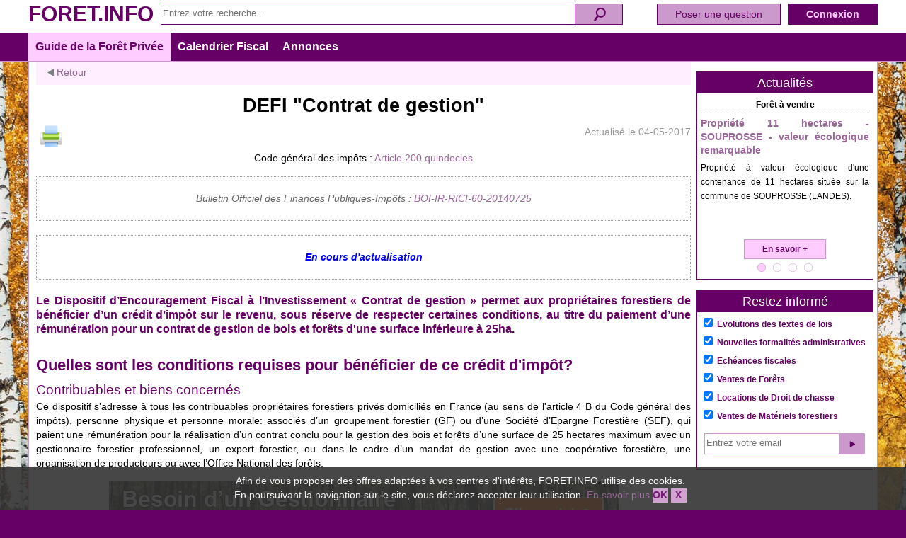

--- FILE ---
content_type: text/html; charset=iso-8859-1
request_url: https://www.foret.info/guide-foret-privee,20,defi-contrat-de-gestion.html
body_size: 7045
content:
<!DOCTYPE html PUBLIC "-//W3C//DTD XHTML 1.0 Strict//EN" "http://www.w3.org/TR/xhtml1/DTD/xhtml1-strict.dtd">
<html xmlns="http://www.w3.org/1999/xhtml" xml:lang="fr" lang="fr">
<head>
<title>DEFI "Contrat de gestion"</title>
<meta name="viewport" content="width=device-width, initial-scale=1.0">
<meta name="description" content="Le DEFI &laquo; Contrat de gestion &raquo; permet aux propri&eacute;taires forestiers de b&eacute;n&eacute;ficier d&rsquo;un cr&eacute;dit d&rsquo;imp&ocirc;t sur le revenu au titre du paiement d&rsquo;une r&eacute;mun&eacute;ration pour un contrat de gestion de bois et for&ecirc;ts d'une surface inf&eacute;rieure &agrave; 25ha.">
<meta name="keywords" content="contrat de gestion;crédit d'impôt;forêt;dispositif d’encouragement fiscal à l’investissement;DEFI">
<meta http-equiv="Content-Type" content="text/html; charset=iso-8859-1" />
<meta http-equiv="expires" content="never" />
<meta name="author" content="PLANFOR" />
<meta name="rating" content="General" />
<meta name="robots" content="index,follow,all" />
<meta name="revisit-after" content="30 days" />
<meta http-equiv="X-UA-Compatible" content="IE=edge" />
<meta http-equiv="Content-Language" content="fr">

<link rel="stylesheet" type="text/css" href="Style/style2.css" media="screen" />
<link rel="stylesheet" type="text/css" href="Style/slideshow.css" media="screen" />
<link rel="stylesheet" type="text/css" href="Style/fotorama.css" media="screen">
<link rel="stylesheet" type="text/css" href="Style/print.css" media="print" />

<script type="text/javascript" language="JavaScript" src="https://code.jquery.com/jquery-1.10.2.min.js"></script>
<script type="text/javascript" language="JavaScript" src="Javascript/placeholder.js"></script>
<script type="text/javascript" language="JavaScript" src="Javascript/slides.min.jquery.js"></script>
<script type="text/javascript" language="JavaScript" src="Javascript/slideshow-duration.js"></script>
<script type="text/javascript" language="JavaScript" src="Javascript/fotorama.js"></script>

<script type="text/javascript" src="Javascript/trim.js"></script><script type="text/javascript" src="Javascript/popup.js"></script></head>

<body onload="window.focus();">

<section id="main" class="main">
	
	<div class="wrapper">

<div id="header">
	<div id="preheader">
		<div id="logo"><a href="https://www.foret.info/" title="">FORET.INFO</a></div>
		
		<div class="preheader-btn" id='cache-compte' style="">
		         <a href="identification.html" class="bold connexion">Connexion</a>
		         <span id="cache-btn-compte2" style="display:none;">
                	<p class="bold"></p>
					<!-- <p class="left bold"><a class="bouton-clair" title="" href="index.php?action=compte&mode=menu">Gï¿½rer mon compte</a></p> -->
					<p class="left bold"><a class="bouton-clair" title="" href="compte-client.html">Gérer mon compte</a></p>
					<p class="right"><a class="bouton-clair" title="" href="index.php?action=compte&mode=deconnecter">Déconnexion</a></p>
	                <div class="clear"></div>
		         </span>
		</div> 
		<div class="preheader-btn">
			<a href="contact.html" title="">Poser une question</a>
		</div>
		
		<form action="index.php" method="get" class="moteur-recherche" onsubmit="return ValidationMoteur(this,'<votre recherche>')" >
			  <input type="hidden" name="action" value="moteur">
			  <input type="hidden" name="mode" value="simple">
			  <input type="hidden" name="soumission" value="OUI">
		
			<div class="recherche">				
				<input type="text" name="motclef" id="motclef" placeholder="Entrez votre recherche..." class="recherche-input" autocomplete="off" onblur="" onkeyup="" />
			</div>
			<div class="left">
				<input type="submit" title="Rechercher" class="recherche-btn" name="" id="" value="" />
			</div>
			<div class="clear"></div>
		</form>			
		
		<div class="clear"></div>
	</div>
	
	
	<div id="navigation" class="desktop-menu">
	  <ul>
		<li class="active">
		  <a href="guide-foret-privee.html">Guide de la Forêt Privée</a>
		</li>
		<li class="">
		  <a href="calendrier-fiscal-foret.html">Calendrier Fiscal</a>
		</li>
		<li class="">
		  <a href="annonces.html">Annonces</a>
		</li>
		<!-- <li class="">
		  <a href="revue-de-presse-foret.html">Revue de Presse</a>
		</li> -->
	  </ul>
	</div>
	
	<div id="navigation" class="navigation-mobile" style="display:none;">
	  <div style="text-align:center;">
	  <img id="icone-menu-mobile" src="Images/icone-menu-mobile.jpg" border="0" width="35px" style="display:block;" onclick="document.getElementById('mobile-menu').style.display='block';document.getElementById('icone-menu-mobile-close').style.display='block';this.style.display='none'"/> 
	  <img id="icone-menu-mobile-close" src="Images/icone-menu-mobile-close.jpg" border="0" width="35px" style="display:none;" onclick="document.getElementById('mobile-menu').style.display='none';document.getElementById('icone-menu-mobile').style.display='block';this.style.display='none'"/>
	  </div>
	  <ul id="mobile-menu" class="mobile-menu" style="display:none;">
		<li class="active">
		  <a href="guide-foret-privee.html">Guide de la Forêt Privée</a>
		</li>
		<li class="">
		  <a href="calendrier-fiscal-foret.html">Calendrier Fiscal</a>
		</li>
		<li class="">
		  <a href="annonces.html">Annonces</a>
		</li>
		<!-- <li class="">
		  <a href="revue-de-presse-foret.html">Revue de Presse</a>
		</li> -->
		<li>
		  <a href="identification.html" class="bold connexion">Connexion</a>
		</li>
		<li>
		  <a href="contact.html" title="">Poser une question</a>
		</li>
	  </ul>
	</div>
</div>
<div id="conteneur-bg">
	<div id="conteneur">
				<div id="pub-top">
			<a rel='nofollow' href="" style="display:none;" target="_blank" title=""><img src="" width="1200px" border="0" /></a>
			<div style="display:none;">  
				<!-- <a rel='nofollow' href="" target="_blank" title=""><img src="" width="468px" height="60px" border="0" /></a> -->
				
				
				
				
				
			</div>
			<div style="display:none;"> 
				
			</div>
		</div>
		

		
		<div id="contenu">
			<div id="zone-gauche">
				<span class="retour">
					<a href="guide-foret-privee.html"><i class="fleche_gris"></i>Retour</a>
				</span>
				<div id="fiche">
					<h1>DEFI "Contrat de gestion"</h1>
					<p class="publication">
						Actualisé le 04-05-2017
						<!--<a href=""  title="PDF"><img src="Images/Icone/pdficon_large.png" border="0" style="margin-left:5px;" /></a>-->
						<a href="javascript:window.print()" title="Imprim"><img src="Images/Icone/imprimer-icone-5537-32.png" border="0" style="margin-left:5px;" /></a>
					</p>
					<div class="clear"></div>
					<!--toutes les balises html sont a ajouter dans le rte car d'office on a une balise p-->
					<!--<p class="code-loi">-->
					<p style="text-align: center;">Code g&eacute;n&eacute;ral des imp&ocirc;ts : <a href="https://www.legifrance.gouv.fr/affichCode.do;jsessionid=6FF9AB6868E266788C5299B9C2308401.tpdila17v_3?idSectionTA=LEGISCTA000031535478&amp;cidTexte=LEGITEXT000006069577&amp;dateTexte=20170504" target="_blank">Article 200 quindecies</a></p>
<p class="code-loi">Bulletin Officiel des Finances Publiques-Imp&ocirc;ts : <a href="http://bofip.impots.gouv.fr/bofip/5631-PGP" target="_blank">BOI-IR-RICI-60-20140725</a></p>
<p class="code-loi"><span style="color: #0000ff; font-size: 14px;"><strong>En cours d'actualisation</strong></span></p>
					<!--</p>-->

					<p class="chapeau">Le Dispositif d&rsquo;Encouragement Fiscal &agrave; l&rsquo;Investissement &laquo; Contrat de gestion &raquo; permet aux propri&eacute;taires forestiers de b&eacute;n&eacute;ficier d&rsquo;un cr&eacute;dit d&rsquo;imp&ocirc;t sur le revenu, sous r&eacute;serve de respecter certaines conditions, au titre du paiement d&rsquo;une r&eacute;mun&eacute;ration pour un contrat de gestion de bois et for&ecirc;ts d'une surface inf&eacute;rieure &agrave; 25ha.</p>
<h2>Quelles sont les conditions requises pour b&eacute;n&eacute;ficier de ce cr&eacute;dit d'imp&ocirc;t?</h2>
<h3>Contribuables et biens concern&eacute;s</h3>
<p>Ce dispositif s&rsquo;adresse &agrave; tous les contribuables propri&eacute;taires forestiers priv&eacute;s domicili&eacute;s en France (au sens de l'article 4 B du Code g&eacute;n&eacute;ral des imp&ocirc;ts), personne physique et personne morale: associ&eacute;s d&rsquo;un groupement forestier (GF) ou d&rsquo;une Soci&eacute;t&eacute; d&rsquo;Epargne Foresti&egrave;re (SEF), qui paient une r&eacute;mun&eacute;ration pour la r&eacute;alisation d&rsquo;un contrat conclu pour la gestion des bois et for&ecirc;ts d&rsquo;une surface de 25 hectares maximum avec un gestionnaire forestier professionnel, un expert forestier, ou dans le cadre d&rsquo;un mandat de gestion avec une coop&eacute;rative foresti&egrave;re, une organisation de producteurs ou avec l&rsquo;Office National des for&ecirc;ts.</p>
<div style="text-align: center;"><a title="Besoin d'un Gestionnaire Forestier Professionnel (GFP) ?" href="https://www.planfor.fr/prestations-de-services,gestionnaire-forestier-professionnel-gfp-entreprise,TX08,FR" target="_blank"><img src="https://www.foret.info/Telechargement/photo/bandeau-720x90-GFP.jpg" alt="Besoin d'un Gestionnaire Forestier Professionnel (GFP) ?" border="0" /></a></div>
<p class="attention">A compter de l'imposition des revenus de 2016, les membres d'un Groupement d'Int&eacute;r&ecirc;t Economique et Environnemental Forestier (GIEEF) pourront b&eacute;n&eacute;fier de ce cr&eacute;dit d'imp&ocirc;t.<br /><strong><em>Pour en savoir plus, veuillez consulter "<a href="https://www.foret.info/guide-foret-privee,39,groupement-interet-economique-environnemental-forestier.html">Groupement d'Int&eacute;r&ecirc;t Economique et Environnemental Forestier</a>"</em></strong></p>
<p>"Le contrat doit &ecirc;tre conclu pour la gestion de bois et for&ecirc;ts d&rsquo;une surface <span style="text-decoration: underline;">inf&eacute;rieure &agrave; 25 hectares</span>. <strong>D&egrave;s lors que la propri&eacute;t&eacute; du contribuable, du groupement ou de la soci&eacute;t&eacute; atteint cette superficie, la r&eacute;mun&eacute;ration vers&eacute;e n&rsquo;ouvre pas droit au cr&eacute;dit d&rsquo;imp&ocirc;t.</strong> Lorsqu&rsquo;un contribuable poss&egrave;de plusieurs propri&eacute;t&eacute;s foresti&egrave;res g&eacute;ographiquement distinctes pour lesquelles des contrats de gestion distincts ont &eacute;t&eacute; conclus, il peut b&eacute;n&eacute;ficier du cr&eacute;dit d&rsquo;imp&ocirc;t au titre de chacune des propri&eacute;t&eacute;s dont la superficie n'atteint pas 25 hectares. De m&ecirc;me, un contribuable qui poss&egrave;de &agrave; la fois une propri&eacute;t&eacute; foresti&egrave;re et des parts dans un groupement ou une soci&eacute;t&eacute; d&rsquo;&eacute;pargne foresti&egrave;re peut pr&eacute;tendre au cr&eacute;dit d&rsquo;imp&ocirc;t au titre de la r&eacute;mun&eacute;ration vers&eacute;e pour le contrat conclu en propre et celui conclu par le groupement ou la soci&eacute;t&eacute; d&rsquo;&eacute;pargne foresti&egrave;re si la superficie de la parcelle qu'il d&eacute;tient en propre et celle de la parcelle d&eacute;tenue par le groupement ou la soci&eacute;t&eacute; d'&eacute;pargne foresti&egrave;re n&rsquo;atteignent pas respectivement 25 hectares. (Extrait <a href="http://bofip.impots.gouv.fr/bofip/5531-PGP" target="_blank">BOI-IR-RICI-60-10-20160706</a>)</p>
<h3>Trois conditions indispensables</h3>
<p><strong><span style="text-decoration: underline;">1&egrave;re condition</span></strong> : &laquo; Le contrat de gestion pr&eacute;voit la r&eacute;alisation de programmes de travaux et de coupes sur des terrains en nature de bois et for&ecirc;ts dans le respect de l'une des garanties de gestion durable pr&eacute;vues <a href="http://www.legifrance.gouv.fr/affichCode.do?idSectionTA=LEGISCTA000025248683&amp;cidTexte=LEGITEXT000025244092&amp;dateTexte=20150923" target="_blank">aux articles L124-1 et&nbsp; L124-3 du code forestier</a>.&raquo; (Extrait <a href="https://www.legifrance.gouv.fr/affichCode.do;jsessionid=6FF9AB6868E266788C5299B9C2308401.tpdila17v_3?idSectionTA=LEGISCTA000031535478&amp;cidTexte=LEGITEXT000006069577&amp;dateTexte=20170504" target="_blank">Article 200 quindecies du Code G&eacute;n&eacute;ral des Imp&ocirc;ts</a>)<br /><strong><span style="text-decoration: underline;">2&egrave;me condition</span> </strong>: &laquo; Ces coupes sont c&eacute;d&eacute;es soit dans le cadre d'un mandat de vente avec un gestionnaire forestier professionnel ou un expert forestier, soit en ex&eacute;cution d'un contrat d'apport conclu avec une coop&eacute;rative ou une organisation de producteurs, au sens de l'article L. 552-1 du code rural et de la p&ecirc;che maritime, soit dans les conditions prescrites &agrave; l'article L. 315-2 du code forestier.&raquo; (Extrait <a href="https://www.legifrance.gouv.fr/affichCode.do;jsessionid=6FF9AB6868E266788C5299B9C2308401.tpdila17v_3?idSectionTA=LEGISCTA000031535478&amp;cidTexte=LEGITEXT000006069577&amp;dateTexte=20170504" target="_blank">Article 200 quindecies du Code G&eacute;n&eacute;ral des Imp&ocirc;ts</a>)<br /><strong><span style="text-decoration: underline;">3&egrave;me condition</span> </strong>: &laquo; Ces coupes sont commercialis&eacute;es &agrave; destination d'unit&eacute;s de transformation du bois ou de leurs filiales d'approvisionnement par voie de contrats d'approvisionnement annuels reconductibles ou pluriannuels.&raquo; (Extrait <a href="https://www.legifrance.gouv.fr/affichCode.do;jsessionid=6FF9AB6868E266788C5299B9C2308401.tpdila17v_3?idSectionTA=LEGISCTA000031535478&amp;cidTexte=LEGITEXT000006069577&amp;dateTexte=20170504" target="_blank">Article 200 quindecies du Code G&eacute;n&eacute;ral des Imp&ocirc;ts</a>)</p>
<div style="text-align: center;"><a title="Besoin d'aide pour g&eacute;rer votre for&ecirc;t ?" href="https://www.planfor.fr/prestations-de-services,conseil-forestier,383" target="_blank"><img src="https://www.foret.info/Telechargement/photo/bandeau-720x90-gestion-forestiere.jpg" alt="Besoin d'aide pour g&eacute;rer votre for&ecirc;t ?" border="0" /></a></div>
<h2>Quel est le montant du cr&eacute;dit d'imp&ocirc;t?</h2>
<h3>Base du cr&eacute;dit d'imp&ocirc;t</h3>
<p>"Le cr&eacute;dit d'imp&ocirc;t est calcul&eacute; sur la base :<br />(...)<br />c) <strong>Des d&eacute;penses de r&eacute;mun&eacute;ration</strong> (...) et <strong>pay&eacute;es</strong> par le contribuable ou de la fraction de ces d&eacute;penses pay&eacute;es par le groupement ou la soci&eacute;t&eacute; correspondant aux droits que le contribuable d&eacute;tient dans ces derniers." (Extrait A<a href="https://www.legifrance.gouv.fr/affichCode.do;jsessionid=6FF9AB6868E266788C5299B9C2308401.tpdila17v_3?idSectionTA=LEGISCTA000031535478&amp;cidTexte=LEGITEXT000006069577&amp;dateTexte=20170504" target="_blank">rticle 200 quindecies du Code G&eacute;n&eacute;ral des Imp&ocirc;ts</a>)</p>
<h3>Taux et plafonds</h3>
<p>Le taux du cr&eacute;dit d&rsquo;imp&ocirc;t est de <strong>18%</strong>.<br />Cependant, pour les b&eacute;n&eacute;ficiaires adh&eacute;rents &agrave; une organisation de producteurs et les b&eacute;n&eacute;ficiaires membres d'un groupement d'int&eacute;r&ecirc;t &eacute;conomique et environnemental forestier directement ou indirectement par l'interm&eacute;diaire d'un groupement forestier ou d'une soci&eacute;t&eacute; d'&eacute;pargne foresti&egrave;re, ce taux est port&eacute; &agrave; <strong>25%</strong>.</p>
<p>" Les d&eacute;penses et la fraction des d&eacute;penses mentionn&eacute;es (...) sont globalement retenues dans la limite de <strong>2 000 &euro; pour une personne c&eacute;libataire, veuve ou divorc&eacute;e</strong> et de <strong>4 000 &euro; pour un couple mari&eacute; ou pour les partenaires li&eacute;s par un pacte civil de solidarit&eacute;, soumis &agrave; une imposition commune</strong>, sous r&eacute;serve que le contribuable soit en mesure de pr&eacute;senter, &agrave; la demande de l'administration fiscale, la facture du contrat de gestion ainsi que l'attestation d&eacute;livr&eacute;e par l'op&eacute;rateur certifiant que la cession et la commercialisation des coupes sont r&eacute;alis&eacute;es dans les conditions pr&eacute;vues au 3&deg; du 2." (Extrait A<a href="https://www.legifrance.gouv.fr/affichCode.do;jsessionid=6FF9AB6868E266788C5299B9C2308401.tpdila17v_3?idSectionTA=LEGISCTA000031535478&amp;cidTexte=LEGITEXT000006069577&amp;dateTexte=20170504" target="_blank">rticle 200 quindecies du Code G&eacute;n&eacute;ral des Imp&ocirc;ts</a>)</p>
<p>"Il s&rsquo;agit d&rsquo;un plafond global et commun aux contrats de gestion conclus, d&rsquo;une part, par le contribuable et, d&rsquo;autre part, par le groupement ou la soci&eacute;t&eacute; dont le contribuable est associ&eacute; ou membre (y compris lorsque le contribuable est membre indirectement, par l'interm&eacute;diaire d'un groupement forestier ou d'une soci&eacute;t&eacute; d'&eacute;pargne foresti&egrave;re, du groupement d'int&eacute;r&ecirc;t &eacute;conomique et environnemental forestier qui a conclu le contrat). Le surplus n&rsquo;est pas reportable et est d&eacute;finitivement perdu.<br /><br /><strong>Exemple</strong> : Un contribuable c&eacute;libataire d&eacute;tient une for&ecirc;t pour laquelle il a conclu un contrat de gestion dont la r&eacute;mun&eacute;ration au titre de l&rsquo;ann&eacute;e N s&rsquo;&eacute;l&egrave;ve &agrave; 1 500 &euro;, ainsi que 30 % d&rsquo;une soci&eacute;t&eacute; d&rsquo;&eacute;pargne foresti&egrave;re qui a &eacute;galement conclu un contrat de gestion dont la r&eacute;mun&eacute;ration s&rsquo;&eacute;l&egrave;ve &agrave; 3 500 &euro;. Les d&eacute;penses &eacute;ligibles, d&rsquo;un montant de 2 550 &euro;, sont retenues dans la limite de 2 000 &euro;. Le surplus est d&eacute;finitivement perdu." (Extrait <a href="http://bofip.impots.gouv.fr/bofip/5537-PGP.html" target="_blank">BOI-IR-RICI-60-20-20-20160706</a>)</p>
<h3>Fait g&eacute;n&eacute;rateur du cr&eacute;dit d'imp&ocirc;t</h3>
<p>Ce cr&eacute;dit d&rsquo;imp&ocirc;t est accord&eacute; pour l&rsquo;ann&eacute;e du paiement des d&eacute;penses de r&eacute;mun&eacute;ration d&rsquo;un contrat de gestion. <br /><strong>Lorsque le montant du cr&eacute;dit d&rsquo;imp&ocirc;t exc&egrave;de</strong><strong> l'imp&ocirc;t d&ucirc; au titre de l'ann&eacute;e d'imputation, l'exc&eacute;dent est restitu&eacute;.</strong></p>
<h2>Quelles sont les formalit&eacute;s d&eacute;claratives?</h2>
<p>Pour pr&eacute;tendre &agrave; cette r&eacute;duction d&rsquo;imp&ocirc;t, chaque propri&eacute;taire forestier devra inscrire le montant des d&eacute;penses de r&eacute;mun&eacute;ration pay&eacute;es par le contribuable (ou la fraction des d&eacute;penses pay&eacute;es par le groupement ou la soci&eacute;t&eacute; correspondant aux droits d&eacute;tenus) dans la d&eacute;claration compl&eacute;mentaire de revenus.</p>
<h2>Dans quelles circonstances le cr&eacute;dit d'imp&ocirc;t peut-il &ecirc;tre repris?</h2>
<p>"Le cr&eacute;dit d'imp&ocirc;t fait l'objet d'une reprise au titre de l'ann&eacute;e o&ugrave; le contribuable, le groupement, la soci&eacute;t&eacute; ou la soci&eacute;t&eacute; d'&eacute;pargne foresti&egrave;re cesse de respecter l'un des engagements mentionn&eacute;s au 2. Il en est de m&ecirc;me en cas de dissolution des groupements ou des soci&eacute;t&eacute;s concern&eacute;s ou lorsque ces derni&egrave;res ne respectent pas les articles L. 214-121 et L. 214-123 &agrave; L. 214-125 du code mon&eacute;taire et financier." (Extrait A<a href="https://www.legifrance.gouv.fr/affichCode.do;jsessionid=6FF9AB6868E266788C5299B9C2308401.tpdila17v_3?idSectionTA=LEGISCTA000031535478&amp;cidTexte=LEGITEXT000006069577&amp;dateTexte=20170504" target="_blank">rticle 200 quindecies du Code G&eacute;n&eacute;ral des Imp&ocirc;ts</a>)<br /><em><strong>Pour consulter les autres cas de reprise : <a href="http://bofip.impots.gouv.fr/bofip/5537-PGP" target="_blank">BOI-IR-RICI-60-20-20-20160706</a></strong></em></p>
<h2>Dans quelles circonstances le cr&eacute;dit d'imp&ocirc;t n'est-il pas repris?</h2>
<p>Cette r&eacute;duction d&rsquo;imp&ocirc;t ne sera pas reprise dans les situations suivantes :</p>
<blockquote>
<ul>
<li>D&eacute;c&egrave;s du contribuable ou d&rsquo;un des deux &eacute;poux soumis &agrave; une imposition commune ;</li>
</ul>
</blockquote>
<blockquote>
<ul>
<li>Mariage, divorce, conclusion ou abandon d&rsquo;un partenariat de solidarit&eacute; civile ou s&eacute;paration du contribuable, soumis &agrave; une imposition commune ;</li>
</ul>
</blockquote>
<blockquote>
<ul>
<li>Licenciement, invalidit&eacute; correspondant au classement de la deuxi&egrave;me ou troisi&egrave;me cat&eacute;gorie pr&eacute;vue dans l&rsquo;article L 341-4 du code de la s&eacute;curit&eacute; sociale.</li>
</ul>
</blockquote>
<p><em><strong>Pour consulter les autres cas de non reprise :</strong> <strong><a href="https://www.legifrance.gouv.fr/affichCode.do;jsessionid=114AFAC3C55B54AED5AA1AF8F08A8209.tpdila17v_3?idSectionTA=LEGISCTA000031535319&amp;cidTexte=LEGITEXT000006069577&amp;dateTexte=20170504" target="_blank">Article 199 decies H</a> et </strong></em><em><strong><a href="http://bofip.impots.gouv.fr/bofip/5537-PGP" target="_blank">BOI-IR-RICI-60-20-20-20160706</a></strong></em></p>
					
					
					
					<div id="gotop"><a href="#top" title="aller en haut de la page">&nbsp;</a></div>
				</div>
			</div>
						<div id="zone-droite">
				<div class="bloc-droite">
					<div class="titre-bloc-droite">Actualités</div>
					<div class="contenu-bloc-droite">
						<div id="slides_actu">
							<div class="slides_container">
								<div class="slide">
									<p class="classement-actu">Forêt à vendre</p>
									<p class="titre-actu"><a href="https://www.foret.info/annonces,foret-a-vendre-foret-a-acheter.html"  title="">Propriété 11 hectares - SOUPROSSE - valeur écologique remarquable</a></p>
									<p class="descriptif-actu">Propri&eacute;t&eacute; &agrave; valeur &eacute;cologique d'une contenance de 11 hectares situ&eacute;e sur la commune de SOUPROSSE (LANDES).</p>
									<p class="center bold"><a href="https://www.foret.info/annonces,foret-a-vendre-foret-a-acheter.html" title="" class="bouton-clair" >En savoir +</a></p>
								</div>
								<div class="slide">
									<p class="classement-actu">Forêt à vendre</p>
									<p class="titre-actu"><a href="https://www.foret.info/annonces,foret-a-vendre-foret-a-acheter.html"  title="">Propriété 24 ha - Landes</a></p>
									<p class="descriptif-actu"><span style="font-size: 12px;">Propri&eacute;t&eacute; foresti&egrave;re de 24 hectares situ&eacute;e &agrave; BROCAS et CANENX et REAUT<br /></span></p>
									<p class="center bold"><a href="https://www.foret.info/annonces,foret-a-vendre-foret-a-acheter.html" title="" class="bouton-clair" >En savoir plus</a></p>
								</div>
								<div class="slide">
									<p class="classement-actu">Forêt à vendre</p>
									<p class="titre-actu"><a href="https://www.foret.info/annonces,foret-a-vendre-foret-a-acheter.html"  title="">Propriété 90 ha Landes</a></p>
									<p class="descriptif-actu"><span style="font-size: 14px;">Propri&eacute;t&eacute; foresti&egrave;re de 90 hectares situ&eacute;s sur les communes de BOUGUE et MAZEROLLES</span><span style="font-size: 14px;"> (Landes).<br /></span></p>
									<p class="center bold"><a href="https://www.foret.info/annonces,foret-a-vendre-foret-a-acheter.html" title="" class="bouton-clair" >En savoir +</a></p>
								</div>
								<div class="slide">
									<p class="classement-actu">Forêt à vendre</p>
									<p class="titre-actu"><a href="https://www.foret.info/annonces,foret-a-vendre-foret-a-acheter.html"  title="">Propriété 29 ha Landes</a></p>
									<p class="descriptif-actu">Propri&eacute;t&eacute; foresti&egrave;re de 29 ha 80a 85ca situ&eacute;e sur les communes de CAMPAGNE et de HAUT-MAUCO.<br />Pin maritime : 15ha 85a 39ca<br />Pin taeda 11ha 74a 00ca</p>
									<p class="center bold"><a href="https://www.foret.info/annonces,foret-a-vendre-foret-a-acheter.html" title="" class="bouton-clair" >En savoir +</a></p>
								</div>
								
								
								
								
								
								
							</div>
						</div>
						<div class="clear"></div>
					</div>
				</div>
				<div style="display:none;" class="pub-droite">
					<a rel='nofollow' href="" target="_blank" title=""><img src="" border="0" /></a>
				</div>				
				<div class="bloc-droite" style="display:block;">
					<div class="titre-bloc-droite">Restez informé</div>
					<div class="contenu-bloc-droite">
						<!-- <form onsubmit="" method="post" action="" name="" class="reste-informe"> -->
						<form class="reste-informe" method="post" action="index.php" onsubmit="return ValidationEmail(this)" name="forminforme">
							<input type="hidden" name="action" value="compte">
							<input type="hidden" name="mode" value="identification">
							<input type="checkbox" name="news5" id="news5" value="OUI" class="FormBorderWidth" checked="checked" /> <label class="bold" for="news5">Evolutions des textes de lois</label><br /><input type="checkbox" name="news6" id="news6" value="OUI" class="FormBorderWidth" checked="checked" /> <label class="bold" for="news6">Nouvelles formalités administratives</label><br /><input type="checkbox" name="news7" id="news7" value="OUI" class="FormBorderWidth" checked="checked" /> <label class="bold" for="news7">Echéances fiscales</label><br /><input type="checkbox" name="news1" id="news1" value="OUI" class="FormBorderWidth" checked="checked" /> <label class="bold" for="news1">Ventes de Forêts</label><br /><input type="checkbox" name="news3" id="news3" value="OUI" class="FormBorderWidth" checked="checked" /> <label class="bold" for="news3">Locations de Droit de chasse</label><br /><input type="checkbox" name="news2" id="news2" value="OUI" class="FormBorderWidth" checked="checked" /> <label class="bold" for="news2">Ventes de Matériels forestiers</label><br />
							<div class="abo-newsletter" style="margin-top:10px;">				
								<input type="text" name="EMAIL" id="" placeholder="Entrez votre email" class="abo-newsletter-input" autocomplete="off" onblur="" onkeyup="" />
								
							</div>
							<div class="left" style="margin-top:10px;">
								<input type="submit" title="Abonnement newsletters" class="abo-newsletter-btn" name="" id="" value="" />
							</div>
							<div class="clear"></div>
						</form>
					</div>
				</div>
				<div style="display:none;" class="pub-droite">
					<a rel='nofollow' href="" target="_blank" title=""><img src="" border="0" /></a>
				</div>
				<!-- <div style="display:block;" class="pub-droite">
					<a rel='nofollow' href="www.planfor.fr/prestations-de-services,gestionnaire-forestier-professionnel-gfp-entreprise,TX08,FR" target="_blank" title=""><img src="https://www.foret.info/Donnees_Client/Images/Publicite/9.jpg" border="0" /></a>
				</div>-->
				<div style="display:none;" class="pub-droite">
					<img src="" border="0" />
				</div>
				<div style="display:none;" class="pub-droite"> 
					
				</div>
			</div>

			<div class="clear"></div>
		</div>
	</div>
</div>
	<div id="footer">
		<div id="footer-liens">
			<span id="rappel-menu-bas" style="display:none;">
				<a href="annonces.html" title="Annonces" class="bold">Annonces</a>
				<a href="guide-foret-privee.html" title="Guide de la Forêt Privée" class="bold">Guide de la Forêt Privée</a>
				<a href="calendrier-fiscal-foret.html" title="Calendrier Fiscal" class="bold">Calendrier Fiscal</a>
				<a href="revue-de-presse-foret.html" title="Revue de Presse" class="bold">Revue de Presse</a>
				<br />
			</span>
			<a rel='nofollow' href="mentions-legales.html" title="Mentions légales">Mentions légales & conditions d'utilisation</a>
			<a rel='nofollow' href="contact.html" title="Contactez-nous">Nous contacter</a>
			<!-- <a href="" title="Plan du site">Plan du site</a> -->
			<a rel='nofollow' href="identification.html" title="Newsletter">Newsletter</a>
			<a href="https://www.programme-larbrealecole.org" target="_blank">www.programme-larbrealecole.org</a>			
		</div>
		<div id="copyright">&copy; 2015-2020 Planfor</div>
	</div>
	<script>
  (function(i,s,o,g,r,a,m){i['GoogleAnalyticsObject']=r;i[r]=i[r]||function(){
  (i[r].q=i[r].q||[]).push(arguments)},i[r].l=1*new Date();a=s.createElement(o),
  m=s.getElementsByTagName(o)[0];a.async=1;a.src=g;m.parentNode.insertBefore(a,m)
  })(window,document,'script','//www.google-analytics.com/analytics.js','ga');

  ga('create', 'UA-71226358-1', 'auto');
  ga('send', 'pageview');

</script><br>


	</div>	
</section>
<script type="text/javascript" language="JavaScript" src="Javascript/affiche-cache-info-compte.js"></script>	
</body>
</html>

--- FILE ---
content_type: text/css
request_url: https://www.foret.info/Style/style2.css
body_size: 5279
content:
html{
font-size:100%;
}
body{
font-family: Arial, Helvetica, "Trebuchet MS", sans-serif;
font-size:0.85em;
line-height:1.5em;
text-align:center;
background-color:#606;
margin:auto;
}
article,figcaption,section { 
	display: block;
}

/* HEADER */
#header{
width: 100%;
margin: 0px;
padding: 0px;
background-color: #fff;
position:fixed;
top:0px;
z-index:100;
}
#preheader  {
background-color: #fff;
margin:5px auto;
/*padding:5px;*/
width: 1200px;
}
#logo {
float:left;
margin-right:10px;
}
#logo a {
color:#606;
font-size:30px;
line-height:30px;
font-weight:bold;
text-decoration:none;
}
#logo a:hover {
color:#939;
}
/*#preheader form{
margin:0px;
padding:0px;
height:30px;
}*/
.recherche {
border:solid 1px #606;
height: 28px;
padding: 0px 2px;
/*width: 380px;*/
float:left;
}
textarea {
font-family: Arial, Helvetica, "Trebuchet MS", sans-serif;
font-size:0.85em;
}
input.recherche-input {
border: 0px solid #fff;
padding: 5px 0px;
margin:0px;
width: 580px;
}
input.recherche-btn {
background-image:url("/Images/Icone/icone-loupe-recherche.png");
background-repeat:no-repeat;
background-position:0px 0px;
background-color:#c9c;
cursor:pointer;
border:0px solid #fff;
height:30px;
width:67px;
margin:0px;
padding:0px;
}
input.recherche-btn:hover {
background-position: -67px 0px;
}
.preheader-btn{
float:right;
margin-top:5px;
margin-left:10px;
}
.preheader-btn a{
font-size:14px;
color:#606;
text-decoration:none;
background-color:#c9c;
padding:6px 25px 6px 25px;
border:solid 1px #606;
}
.preheader-btn a.connexion{
color:#fcf;
background-color:#606;
}
.preheader-btn a:hover{
color:#606;
text-decoration:none;
background-color:#fcf;
}
#cache-btn-compte{
z-index:101;
position:absolute;
width:340px;
padding:5px;
border:solid 1px #c9c;
background-color:#fff;
text-align:left;
margin-left:-212px;
margin-top:4px;
}
#cache-btn-compte a{
background-color: #fcf;
border: 1px solid #c9c;
color: #606;
}
#cache-btn-compte a.btn-nb-msg{
font-size:14px;
color:#c9c;
text-decoration:underline;
background-color:inherit !important;
padding:0px;
border:none;
}
#cache-btn-compte a:hover{
background-color: #c9c;
color: #606;
}

/* NAVIGATION HEADER */
#navigation  {
background-color: #606;
padding: 0px;
border-bottom:solid 2px #c9c;
}
#navigation ul {
margin:0px auto;
padding:0px;
width:1200px;
color:#fcf;
list-style:outside none none;
overflow:hidden;
text-align:justify;
}
#navigation li {
display: inline-block;
float:left;
margin:0px;
padding:0px;
}
#navigation a {
color: #fff;
display: block;
font-weight: bold;
padding: 10px;
text-decoration: none;
/*font-size:1.1em;*/
font-size:16px;
}
#navigation a:hover {
background-color: #fcf;
color: #606;
}
#navigation li.active a {
background-color: #fcf;
color: #606;
}


/* CONTENEUR */
#conteneur-bg {
background-image:url('/Images/Fond/bg-foret-info-automne-2019.jpg');
background-position:center top;
background-repeat:no-repeat;
background-attachment:fixed;
background-color: #fff;
}
#conteneur {
background:none;
margin:auto;
/* margin-top:88px; */
padding-top:85px;
width:1200px;
}
#pub-top {
text-align: center;
margin: 0 auto;
width: 100%;
position: sticky;
top: 85px;
z-index: 50;	
}
#contenu {
background-color:#fff;
padding:0px;
text-align:justify;
border:solid 1px #c9c;
border-bottom:none;
}


/* ZONE DROITE */
#zone-droite {
width:250px;
float:right;
margin:0px;
margin-right:5px;
padding:0px;
padding-bottom:20px;
background-color:#fff;
}
.bloc-droite{
width:248px;
border:solid 1px #606;
margin-top:15px;
}
.titre-bloc-droite{
background-color:#606;
color:#fff;
text-align:center;
/*font-weight:bold;*/
font-size:1.3em;
padding: 5px 0px;
}
.contenu-bloc-droite{
text-align:justify;
font-size:0.9em;
margin:5px;
}
form.reste-informe {
color:#606;
}
form.reste-informe input{
margin-bottom:10px;
}
.abo-newsletter {
border:solid 1px #c9c;
border-right:none;
height: 28px;
padding: 0px 2px;
margin-left:5px;
float:left;
}
input.abo-newsletter-input {
border: 0px solid #fff;
padding: 5px 0px;
margin:0px;
width: 185px;
}
input.abo-newsletter-btn {
background-image:url("/Images/Icone/icone-fleche-newsletter.png");
background-repeat:no-repeat;
background-position:0px 0px;
background-color:#c9c;
cursor:pointer;
border:0px solid #fff;
height:30px;
width:37px;
margin:0px;
padding:0px;
}
input.abo-newsletter-btn:hover {
background-position: -37px 0px;
}
.pub-droite{
width:100%;
margin-top:15px;
text-align:center;
}


/* ZONE GAUCHE */
#zone-gauche {
float:left;
width:925px;
margin:0px;
margin-left:10px;
padding-bottom:40px;
}
a{
color: #969;
text-decoration:none;
}
a:hover {
color: #606;
text-decoration:underline;
}


/* MENU ACCUEIL */
#menu-accueil h2  {
padding:0px;
margin:0px;
margin-top:20px;
font-size:1.1em;
}
#menu-accueil ul {
list-style:none;
/* list-style-type: disc; */
text-align:justify;
margin:0px;
margin-left:18px;
padding:0px;
color: #000;
line-height:1.8em;
}
#menu-accueil li {
margin:0px;
padding:0px;
}
#menu-accueil ul li ul{
list-style:none;
text-align:justify;
margin:0px;
margin-left:30px;
padding:0px;
color: #000;
font-size:1em;
}
#menu-accueil ul li ul li{
margin:0px;
padding:0px;
}


/* CAENDRIER */
#calendrier{
margin-top:20px;
}
.tableau-entete{
Background-color:#969;
color:#fff;
}
tr{
background-color:#fff;
}
td.colonne-trimestre{
background-color:#fcf;
color:#606;
font-weight:bold;
}


/* ANNONCES */
#annonces{
margin-top:20px;
}
#annonces .deposer-annonce{
float:right;
padding:30px 100px;
border:solid 1px #606;
background-color:#fcf;
text-align:center;
font-weight:bold;
font-size:1.4em;
color:#606;
}
#annonces .deposer-annonce:hover{
background-color:#c9c;
color:#606;
text-decoration:none;
}
#annonces a.annonces-pagination{
/*float:left;*/
padding:10px;
border:solid 1px #fcf;
background-color:#fff;
text-align:center;
font-weight:bold;
color:#606;
margin-right:5px;
}
#annonces a.annonces-pagination:hover{
background-color:#fcf;
color:#606;
}
#annonces a.active{
background-color:#fcf;
color:#606;
}

#liste-annonce h2{
font-size:1.25em;
margin-top:0px;
}
#liste-annonce{
text-align:justify;
}

#liste-annonce .date{
border-top:dotted 1px #c9c;
margin:0px;
margin-bottom:5px;
color:#000;
font-size:0.9em;
font-weight:bold;
}
#liste-annonce .prix{
float:right;
font-weight:bold;
font-size:1.4em;
/*width:125px;*/
margin-left:10px;
text-align:right;
}
#liste-annonce img{
float:right;
width:190px;
/*height:125px;*/
margin-left:10px;
margin-top:5px;
}
#liste-annonce .texte{
height:85px;
overflow:hidden;
margin-top:0px;
}

.reference{
color:#c9c;
margin-bottom:5px;
}


.affiner-recherche{
float:left;
border:solid 1px #c9c;
padding:10px;
background-color:#fff;
}
.affiner-recherche label{
float:left;
text-align:left;
width:80px;
margin-right:5px;
}

/* CONNEXION - INSCRIPTION */
#inscription .copyright{
float:left;
border:dotted 1px #ccc;
padding:10px;
background-color:#fff;
margin-top:20px;
width:40%;
color:#666;
font-size:0.9em;
}
.form-connexion{
float:left;
border:solid 1px #c9c;
padding:10px;
background-color:#fef;
width:40%;
}
.form-connexion label{
float:left;
text-align:left;
width:100px;
margin-right:5px;
}
.form-inscription{
float:right;
border:solid 1px #c9c;
padding:10px;
background-color:#fff;
width:50%;
}
.form-inscription label{
float:left;
text-align:left;
width:150px;
margin-right:5px;
}
.form-inscription #news label{
float:none;
text-align:left;
width:200px;
margin-right:5px;
}
.form-inscription #profil label{
float:none;
text-align:left;
width:220px;
margin-right:5px;
}

.form-compte{
border:solid 1px #c9c;
padding:10px;
background-color:#fff;
margin-bottom:10px;
width:430px;
}
.form-compte label{
float:left;
text-align:right;
margin-right:5px;
font-size:0.85em;
width:110px;
color:#666;
}
.form-compte a:hover{
cursor:pointer;
}
.form-courrier{
border:solid 2px #c9c;
padding:10px;
background-color:#fff;
margin-bottom:10px;
margin-top:20px;
width:705px;
}
.form-courrier a:hover{
cursor:pointer;
}

#contacter-vendeur{
text-align:center;
margin-top:40px;
}
#contacter-vendeur a{
padding:10px;
border:solid 1px #606;
background-color:#606;
font-weight:bold;
color:#fcf;
}
#contacter-vendeur a:hover{
background-color:#fcf;
color:#606;
text-decoration:none;
}

/* DEPOT ANNONCE */
#depotannonce .copyright{
float:left;
border:dotted 1px #ccc;
padding:10px;
background-color:#fff;
margin-top:20px;
width:290px;
color:#666;
font-size:0.9em;
}
.form-depotannonce{
/*float:right;*/
border:solid 1px #c9c;
padding:10px;
background-color:#fff;
}
.form-depotannonce .left {
float:left;
/*border:solid 1px #c9c;*/
/*padding:10px;*/
background-color:#fff;
width:24%;
}
.form-depotannonce .right {
float:right;
/*border:solid 1px #c9c;*/
/*padding:10px;*/
background-color:#fff;
width:76%;
}
.form-depotannonce label{
float:left;
text-align:left;
margin-right:5px;
}
i.aide{
	background: url("/Images/Icone/icones.png") no-repeat scroll -14px -107px;
	width: 15px;
	height: 15px;
	display: inline-block;
   	position: relative;
   	top: 2px;
   	margin-left: 10px;
   	cursor: pointer;
}
i.icone_plus{
	background: url("/Images/Icone/icones.png") no-repeat scroll -230px -476px;
	width: 12px;
	height: 13px ;
	display: inline-block;
   	position: relative;
   	top: 1px;
   	margin-left: 10px;
}
i.icone_moins{
	background: url("/Images/Icone/icones.png") no-repeat scroll -273px -476px;
	width: 12px;
	height: 13px;
	display: inline-block;
   	position: relative;
   	top: 1px;
   	margin-left: 10px;
}
.ContentShow, .ContentHide {
	cursor: pointer;
}
.small{
	font-size:8pt;
	color: #666;
}
/* FICHES */
#fiche h1{
text-align:center;
}

#fiche h2{
margin:30px 5px 0px 0px;
padding:0;
font-size:1.6em;
line-height:1em;
color:#606;
}
#fiche h3{
margin:15px 5px 0px 0px;
padding:0;
font-size:1.4em;
line-height:1em;
color:#606;
font-weight:normal;
}
#fiche table{
width:100% !important;
}

/* BLOC ENTETE INSCRIPTION */
#entete-inscription{
border:solid 1px #c9c;
text-align:center;
background-color:#fef;
font-size:1.2em;
font-weight:bold;
}
#entete-inscription  a{
font-weight:bold;
color:#fcf;
text-decoration:none;
background-color:#606;
padding:6px 25px 6px 25px;
border:solid 1px #606;
}
#entete-inscription  a:hover{
color:#606;
text-decoration:none;
background-color:#c9c;
}


/* BOUTON GO TOP */
#gotop {text-align:right;}
#gotop a{
margin-left:5px;
margin-right:5px;
padding:12px;
padding-bottom:0px;
background-repeat:no-repeat;
background-color:#fff;
background-image:url("/Images/Icone/btn-gotop.png");
background-position: -30px 0px;
text-decoration:none;
color:#fff;
}
#gotop a:hover{
background-position: 0px 0px;
text-decoration:none;
color:#fff;
}


/* FOOTER */
#footer {
background-color: #606;
border-top:solid 5px #c9c;
clear:both;
/*width:100%;*/
margin:0;
padding:20px;
/*height:150px;*/
color:#c9c;
}
#footer a {
color:#fcf;
text-decoration:none;
margin-left:10px;
margin-right:10px;
}
#footer a:hover {
text-decoration:underline;
}
#social{
height:55px;
line-height:55px;
margin-bottom:10px;
}
#footer-liens{
margin:5px;
}
#copyright{
margin:5px;
}
#footer #social a{
margin-left:5px;
margin-right:5px;
padding:25px;
padding-bottom:14px;
background-position: 0px 0px;
text-decoration:none;
background-color:#606;
}
#footer #social a#icone-footer-enveloppe{
background-image:url("/Images/Icone/icone-footer-enveloppe.png");
}
#footer #social a#icone-footer-rss{
background-image:url("/Images/Icone/icone-footer-rss.png");
}
#footer #social a#icone-footer-google{
background-image:url("/Images/Icone/icone-footer-google.png");
}
#footer #social a#icone-footer-facebook{
background-image:url("/Images/Icone/icone-footer-facebook.png");
}
#footer #social a#icone-footer-twitter{
background-image:url("/Images/Icone/icone-footer-twitter.png");
}
#footer #social a#icone-footer-youtube{
background-image:url("/Images/Icone/icone-footer-youtube.png");
}
#footer #social a:hover{
background-position: -55px 0px;
text-decoration:none;
}


/* GENERALITES */
h1{
margin:15px 0px;
padding:0;
font-size:2em;
line-height:1em;
}
h2{
margin:15px 5px 0px 0px;
padding:0;
font-size:1.6em;
line-height:1em;
color:#606;
}
h3{
margin:10px 5px 0px 0px;
padding:0;
font-size:1.4em;
line-height:1em;
color:#606;
font-weight:normal;
}
p{margin:5px 0px 15px 0px;}
table{margin:5px 0px 15px 0px;}

hr{height:0px !important}

.clear {
clear:both;
margin:0px;
padding:0px;
}
.left {float:left;}
.right {float:right;}
.center{text-align:center;}
.bold {font-weight:bold;}
.pointer{cursor:pointer;}
.black{color:#000;}

.separation{
border-top:dotted 1px #c9c;
margin-top:10px;
margin-bottom:10px;
color:#c9c;
font-size:0.9em;
font-weight:bold;
}
.publication{
color:#999;
margin:0px;
text-align:right;
border-top:dotted 0px #999;
}
.publication img{
margin:0px;
float:left;
}
.code-loi{
font-style:italic;
color:#666;
padding:20px;
border:dotted 1px #999;
background-color:#fff;
line-height:1.6em;
margin-bottom:20px;
text-align:center;
}
.chapeau{
font-weight:bold;
color:#606;
font-size:1.15em;
}
.attention{
padding:10px;
border:dotted 1px #c9c;
background-color:#fdf;
}
.retrait{
margin-left:50px;
margin-top:-10px;
}
.pied{
border-top:dotted 1px #ccc;
padding:10px;
margin-top:40px;
color:#666;
font-size:0.9em;
}

.bouton-clair {
background-color: #fcf;
border: 1px solid #c9c;
color: #606;
padding: 6px 25px;
text-decoration: none;
}
.bouton-clair:hover {
background-color: #c9c;
color: #606;
text-decoration: none;
cursor:pointer;
}
.bouton-vert {
background-color: #0f0;
border: 1px solid #c9c;
color: #606;
padding: 6px 25px;
text-decoration: none;
}
.bouton-vert:hover {
background-color: #c9c;
color: #606;
text-decoration: none;
cursor:pointer;
}

.bouton-sombre {
background-color: #606;
border: 1px solid #606;
color: #fcf;
padding: 6px 25px;
text-decoration: none;
}
.bouton-sombre:hover {
background-color: #fcf;
color: #606;
text-decoration: none;
cursor:pointer;
}

.bouton-sombre2 {
background-color: #606;
border: 1px solid #606;
color: #fcf;
padding: 2px 20px;
text-decoration: none;
position:absolute;
bottom:5px;
}
.bouton-sombre2:hover {
background-color: #fcf;
color: #606;
text-decoration: none;
cursor:pointer;
}

.bloc-survol{
border:solid 1px #fcf;
padding:10px;
margin-top:10px;
position:relative;
}
.bloc-survol:hover{
border:solid 1px #c9c;
background-color:#fef;
}
.deja-vu{
border:solid 1px #ddd;
background-color:#fff;
padding:10px;
margin-top:10px;
color:#999;
position:relative;
}
.deja-vu:hover{
border:solid 1px #c9c;
background-color:#fef;
padding:10px;
margin-top:10px;
color:#000;
}
.paginate				{ margin-bottom: 15px; padding: 0; font-family: "Source Sans Pro", sans-serif; font-size: 14px; }
.paginate p 			{ margin-bottom: 0; }
.paginate a,
.paginate strong,
.paginate span 			{ display: inline-block;  padding: 5px 10px; color: #807e7c; font-weight: 700; text-decoration: none; }
.paginate strong 		{ background: #e3e0dc; color: #1161aa; }
.paginate a:hover,
.paginate a:focus 		{ text-decoration: underline; }
.paginate .previous,
.paginate .next,
.paginate .first,
.paginate .last 		{ overflow: hidden; padding: 0; width: 20px; height: 12px; background: url(../Images/sprite.png) 0 -90px no-repeat; text-indent: -9999px;  }
.paginate .previous 	{ background-position: -30px -90px; }
.paginate .next 		{ background-position: -55px -90px; }
.paginate .last 		{ background-position: -90px -90px; }

.warning{
	color:#993333;
	font-weight:bold;
	background-color:#FFF4F4;
}
.ListeTable{
	/* width:135%; */
	width: 100%;
	margin:0px;
}
.ListeTable td{
	vertical-align:top;
}
.ListeTable p{
	font-size:8pt;
	margin:5px 0px 5px 2px;
}
.Transparent{
	background-color:transparent;
}
.LienCptVendeur{
	color:#00f !important;
	font-size: 8pt !important;
}
.ColonneAction{
	color:#fcf;
	font-weight:bold
}
#liste-annonces a, #liste-contacts a, #liste-devis a{
/*background-color:#fcf;*/
color:#fcf;
font-weight:bold
}
#liste-annonces a:hover, #liste-contacts a:hover, #liste-devis a:hover{
color:#fcf;
}

#liste-annonces label a, #liste-contacts label a, #liste-devis label a{
/*background-color:#fcf;*/
color:#f00;
font-weight:bold
}

.ListeLigne{
	height:15px;
	background-color:#660066;
}
.Liste0{
	height:15px;
	background-color:#eef;
}
.Liste1{
	height:15px;
	background-color:#ffe;
}
.Liste2{
	height:15px;
	background-color:#ccc;
}
.ListeMarge{
	margin-left:5px;
	margin-top:5px;
	margin-bottom:0px;
}
.ListeTexte{
	font-size:10pt;
}
.Liste0 a{
	color:#000000;
}
.Liste1 a{
	color:#000000;
}
.Liste2 a{
	color:#000000;
}

.ListeItem{
	line-height:14px;
	margin:0;
	display:block;
	text-align:center;
	width:15px;
	text-decoration:none;
	height:15px;
	background-color:#606;
	border:1px solid #f00;
	color:#000;
	font-weight:bold;
	font-family:Arial,Verdana, Tahoma, Sans-Serif;
	font-size:1em;
	padding-left:1px;
	padding-right:0;
	letter-spacing:0;
	padding-top:1px;
	padding-bottom:0;
}
.ListeItem:hover{
	border-color:#069;
	color:#fff;
}
.ListeItemVide{
	width:15px;
}
.TableAction{
	margin:0px 0px 0px 0px;;
}
.TableAction tr{
	margin:0px 0px 0px 0px;
}
.retour {
    background-color: #FFEEFF;
    display: block;
    padding: 0.5em 1em;
}
i.fleche_gris{
	background: url("/Images/Icone/arrows.png") no-repeat scroll -81px -31px;
    display: inline-block;
    height: 11px;
    width: 15px;
    position: relative;
    top: 0px;
}
h2.formulaire{
	margin: 1em 0 0.5em 0.5em !important;
	color: #606 !important;
	font-size: 1.3em !important;
    background: none !important;
    border: none !important;
    display: block;
    font-weight: bold !important;
    padding: 0 !important;
    position: relative !important;
    width: 100% !important;
}
.captcha_img {
    float: left;
    width: 12%;
}
#contact input.captcha_input {
    float: left;
    padding-left: 1em !important;
    width: 20%;
    height: 30px;
}
#liste-annonces .ListeTable p{
	font-size:8pt;
	margin:3px 0px 3px 3px;
}
#liste-contacts .ListeTable p{
	font-size:8pt;
	margin:3px 0px 3px 3px;
}
#liste-devis .ListeTable p{
	font-size:8pt;
	margin:3px 0px 3px 3px;
}
#lettrenews p{
	font-size:12pt;
	margin-left:0;
	margin-right:0;
	margin-bottom:0;
	font-family: Times New Roman,serif;
}
/* LIVESEARCH */
.livesearch {
	width: 100%;
    border: 0px solid #cdcdcd;
    color: #660066;
    clear: both;
    max-height: 462px;
    overflow: hidden;
    background-color: #FFF;
}
#livesearch, #livesearch2 {
	position:absolute;
  	margin:0px;
  	width:174px;
  	z-index:1000;
  	font-weight:bold;
  	color:#000;
  	margin-top:27px;
}
.titre_livesearch{
	max-height:197px;
	overflow-x: hidden;
	overflow-y: scroll;
	background-color:#eeeeee;
}
.titre_livesearch2{
	padding:2px 0 2px 5px;
	background-color:#660066;
	color:#FFF;
}

#livesearch a,#livesearch2 a {
  	display:block;
  	margin:0;
  	padding:3px;
  	text-decoration:none;
}

.pardep {
  	text-decoration:none;
  	color:#000;
  	font-size:8pt;
  	padding-left:5px;
}

#livesearch a:hover,#livesearch2 a:hover {
  	background-color:#eee;
}
.livesearch a:hover,.livesearch2 a:hover {
  	background-color:#ffd5ff;
}
#livesearch .closelivesearch, #livesearch2 .closelivesearch {
	display:block;
	background: url(/Images/Icone/fermer.gif) top right no-repeat;
	float:right;
  	margin:0px;
  	width:7px;
  	height:7px;
  	margin:2px;
  	/*clear:both;*/
}
#moteur form input[type="text"], 
#moteur form input[type="password"], 
#moteur form select {
	color: #7b8283;
	display: block;
	height: 23px;
	width: 100%;
	float: left;
	font-size: 1em;
	border: 1px solid #CDCDCD;
	margin: 0 0 1em;
	padding-left: 0.5em;
}
#moteur form input:focus, 
#moteur form input:hover, 
#moteur form select:focus, 
#moteur form select:hover {
	border: 1px solid #660066;
}
#moteur form input[type="checkbox"] {
	display: inline-block;
	width: 14px;
	margin: 0;
	padding: 0;
	position: relative;
	top: -1px;
}
#moteur form label.checkbox_long {
    display: inline-block;
    position: relative;
    top: 14px;
}
#moteur form input.checkbox_long{
	top: 13px;
}
#moteur form label.neuf {
	display: inline-block;
}
#moteur form label.tri{
    display: inline-block;
    position: relative;
    top: 0.5em;
}
#moteur form button {
    cursor: pointer;
    font-size: 1em;
    position: absolute;
    right: 0;
	background-color: #FB7015;
	padding: 0.1em 1em 0.3em 1em;
	font-weight: bold;
    border: 1px solid #cdcdcd;
    color: #FFF;
}
#moteur form button {
    position: relative;
}
#moteur form button:hover {
	background-color: #FFB56B;
}
.moteur_sf{
	font-size:12px;
	width:100%;
	margin:0;
	padding:0;
	margin-top:5px;
	margin-bottom:5px;
}
/*Message COOKIE*/
#cookie_msg {
    background-color: #333;
    bottom: 0;
    color: #fff;
    left: 0;
    opacity: 0.9;
    padding: 10px;
    position: fixed;
    width: 100%;
    z-index: 100;
}

#cookie_msg span {
    margin: auto;
    position: relative;
    text-align: center;
    width: 1200px;
}

#cookie_msg span a:hover {
   color: #fcf;
}

#cookie_msg div {
    background-color: #c9c;
    color: #606;
    cursor: pointer;
    display: inline-block;
    position: relative;
    text-align: center;
    width: 22px;
	font-weight:bold;
}

#cookie_msg div:hover {
    background-color: #fcf;
}
.Cache {
    display: none;
}

#bloc-accueil {width:450px;margin-bottom:10px;}
#bloc-accueil img {width:100% !important;height:auto !important;}


/* MOBILE */
@media only screen and (max-device-width: 600px) { 
	body {width:auto !important;} 
	#header {position: inherit !important;}
	#preheader {width: 100% !important;margin:0px !important;padding:5px 0px !important;}
	#logo {float: none !important;}
	
	.desktop-menu{display: none !important;}
	#navigation {margin:0px !important;padding:0px !important;}
	#navigation ul {width: 100% !important;}
	#navigation li {display: inline !important;float: none !important;}
	.btn-li-mobile{display: inline !important;}
	
	#preheader form.moteur-recherche {margin:auto !important;width:max-content !important;}
	input.recherche-input {width:245px !important;}

	.preheader-btn {display: none !important;}

	.navigation-mobile{display:block !important;}

	#cookie_msg {padding:10px !important;width:auto !important;}

	#conteneur-bg {background: none !important;}
	#conteneur {width: 100% !important;margin:0px !important;padding:0px !important;}
	#pub-top {position: static !important;}
	#pub-top img{width:100% !important;}
	
	#zone-gauche {float: none !important;width: auto !important;margin: 10px !important;padding-bottom: 40px !important;}
	#bloc-accueil {float:none !important;width:auto !important;}
	#bloc-accueil img {width:100% !important;}
	
	#zone-droite {width: 100% !important;float: none !important;}
	.bloc-droite {width: auto !important;margin: 15px !important;}
	#slides_actu {text-align: center !important;margin: auto !important;width: 250px !important;}
	.pub-droit img {width: 95% !important;}
	form.reste-informe {margin:auto !important;width:max-content !important;}

	#slides_actu .pagination li a {width:24px !important;padding-top:24px !important;background-size:24px !important;}
	#slides_actu .pagination li a:hover {background-size:24px !important;}
	#slides_actu .pagination li.current a {background-size:24px !important;}

	#fiche img{width: 100% !important;}
	#fiche .publication img{width: 32px !important;}
	
	.accueil-annonces img{float:none !important;width:100% !important;}
	.accueil-annonces h2{margin:0px !important;}
	.img {width:100% !important;text-align:center !important;}
	#liste-annonce img {float: none !important;margin:auto !important;}
	
	.form-connexion {float:none !important;width:auto !important;margin-bottom:10px !important;}
	.form-inscription {float:none !important;width:auto !important;margin-bottom:10px !important;}
	#inscription .copyright {float:none !important;width:auto !important;margin-top:10px !important;}
	
	.form-inscription input{width:95% !important;}
	.form-inscription input[type=checkbox]{width:auto !important;}
	.form-inscription select{width:95% !important;}
	
	.affiner-recherche input[name=entre]{width:95% !important;}
	.affiner-recherche input[name=et]{width:95% !important;}
	
	.form-compte {margin:10px !important;width:auto !important;}
	
	.ListeTable {width:100% !important;}
	
	.form-depotannonce input{width:95% !important;}
	.form-depotannonce textarea{width:95% !important;}
	
	#footer-liens{line-height:24px !important;}
	#rappel-menu-bas{display: block !important;border-bottom:1px solid #c9c !important;padding-bottom:5px !important;margin-bottom:5px !important;}
	
	#annonces .deposer-annonce{float:none !important;margin-bottom:20px;}
	
	.compte_1, .compte_2, .compte_5, .compte_7, .compte_8, .compte_9{display:none !important;}
}
  

--- FILE ---
content_type: text/css
request_url: https://www.foret.info/Style/slideshow.css
body_size: 314
content:
/*
SLIDESHOW
*/
#slides_actu {
 position:static; 
/*position:relative; */
z-index:10;
}

#slides_actu .slides_container{
width:238px;
overflow:hidden;
position:relative;
display:none;
}
#slides_actu .slides_container  div.slide {
width:238px;
height:230px;
display:block;
text-align:justify;
}

#slides_actu .slides_container  div.slide .classement-actu{
font-weight:bold;
font-size:1em;
line-height:1em;
margin:0px;
/*background-color:#fcf;*/
border-bottom:dotted 1px #ccc;
color:#000;
padding:5px;
text-align:center;
}
#slides_actu .slides_container  div.slide .titre-actu{
font-weight:bold;
font-size:1.12em;
line-height:1.4em;
margin-top:5px;
margin-bottom:5px;
}
#slides_actu .slides_container  div.slide .titre-actu a{
text-decoration:none;
color:#969;
}
#slides_actu .slides_container  div.slide .titre-actu a:hover{
color: #606;
text-decoration:underline;
}
#slides_actu .slides_container  div.slide .descriptif-actu{
height:100px;
overflow:hidden;
}
/*
#slides_actu .slides_container  div.slide .action-actu{
text-align:center;
font-weight:bold;
}
#slides_actu .slides_container  div.slide  a{
color:#969;
}
#slides_actu .slides_container  div.slide  a:hover{
text-decoration:underline;
color:#606;
} */


/*
PAGINATION
*/
#slides_actu .pagination {
padding:0px;
/* margin:0px; 
margin-left:55px; */
margin: auto;
width: max-content;
}

#slides_actu .pagination li {
float:left;
margin:5px 5px;
list-style:none;
}

#slides_actu .pagination li a {
display:block;
width:12px;
height:0;
padding-top:12px;
background-image:url('/Images/accueil-pastille-carousel-00.gif');
background-size:12px;
background-repeat:no-repeat;
background-position:0 0;
float:left;
overflow:hidden;
color:#fff;
}

#slides_actu .pagination li a:hover {
background-image:url('/Images/accueil-pastille-carousel-01.gif');
background-size:12px;
color:#fff;
}
#slides_actu .pagination li.current a {
background-image:url('/Images/accueil-pastille-carousel-01.gif');
background-size:12px;
color:#fff;
}

--- FILE ---
content_type: text/css
request_url: https://www.foret.info/Style/print.css
body_size: 766
content:
@page {size: portrait;}

html{
font-size:100%;
}

body{
/*font-family: Arial, Helvetica, "Trebuchet MS", sans-serif; */
font-family :Serif;
font-size:12pt;
line-height:12pt;
text-align:center;
background-color:#fff;
margin:auto;
}

#cookie_msg {display:none;}
#navigation {display:none;}
#conteneur-bg {background:none;}
#zone-droite{display:none;}
#social{display:none;}
#footer-liens{display:none;}
#entete-inscription{display:none !important;}
#conteneur {
background:none;
margin:10mm;
margin-top:5mm;
}
#pub-top{display:none;}
#contenu {text-align:justify;}
#annonces{text-align:justify;}
#navigation{display:none;}
#gotop{display:none;}

#logo{
border-bottom:solid 5px #606;
}

#logo a{
color:#606;
font-size:20pt;
line-height:20pt;
font-weight:bold;
text-decoration:none;
}

form {display:none;}

.retour {display:none;}
.preheader-btn {display:none;}

.clear {clear:both;}
.left {float:left;}
.right {float:right;}
.bold {font-weight:bold;}
.separation{
border-top:dotted 1px #c9c;
margin-top:10px;
margin-bottom:10px;
color:#c9c;
font-size:10pt;
font-weight:bold;
}
.publication{
color:#999;
margin:0px;
text-align:left;
}
.code-loi{
font-size:10pt;
font-style:italic;
color:#666 !important;
padding:2%;
border:dotted 1px #999;
background-color:#fff;
margin-bottom:5%;
}
.chapeau{
font-weight:bold;
color:#606;
font-size:12pt;
}
.attention{
padding:2%;
border:dotted 1px #c9c;
background-color:#fdf;
}
.retrait{
margin-left:10%;
margin-top:-10px;
}
.pied{
border-top:dotted 1px #ccc;
padding:2%;
margin-top:40px;
color:#666 !important;
font-size:10pt;
}
.fotorama{display:block;}
.fotorama__stage__shaft img{display:none;}
.fotorama__active img{display:block !important;max-width:95% !important;float:left !important;margin-top:1%;margin-bottom:1%;}
.fotorama__nav-wrap{display:none !important;}
.affiner-recherche{display:none;}
.annonces-pagination{display:none;}
.deposer-annonce{display:none;}

.bloc-survol, .deja-vu{
border:solid 1px #ccc;
padding:2%;
margin-top:2%;
page-break-inside:avoid;
}
#liste-annonce .prix{
text-align:right;
font-weight:bold;
}

.publication img{display:none !important;}
#fiche img{display:block;max-width:99%;}
#annonces img{float:right;}
#liste-annonce .date{
margin-top:0.5%;
font-size:10pt;
}

.annonce-lecture .bouton-sombre {display:none;}
a {color:#000;}

p, blockquote {
page-break-inside:avoid;
orphans: 3; /* pas de ligne seule en bas */
widows: 3; /* pas de ligne seule en haut */
}
table{
page-break-inside:avoid;
border-collapse: collapse;
border:solid 1px #666;
margin-top:1%;
}
th {
border:solid 1px #666;
background-color:#969;
}
tr {
page-break-inside:avoid;
border:solid 1px #666;
background-color:#fff;
}
td {border:solid 1px #666;}
td.colonne-trimestre{
background-color:#fcf;
color:#606;
font-weight:bold;
}
h1, h2, h3 {page-break-after: avoid; /* pas de saut après ces éléments */}
h1{
margin:0px;
padding:0;
font-size:20pt;
line-height:20pt;
}
h2{
margin:15px 5px 0px 0px;
padding:0;
font-size:16pt;
line-height:16pt;
color:#606;
}
h3{
margin:10px 5px 0px 0px;
padding:0;
font-size:14pt;
line-height:14pt;
color:#606;
font-weight:normal;
}

--- FILE ---
content_type: text/javascript
request_url: https://www.foret.info/Javascript/trim.js
body_size: 823
content:
function strTrim(chaine)
{
 var sortie = chaine;
 var car = sortie.substring(0,1);
 while ( car == " " )
 {
  sortie = sortie.substring(1,sortie.length);
  car = sortie.substring(0,1);
 }
 car = sortie.substring(sortie.length-1,sortie.length);
 while ( car == " " )
 {
  sortie = sortie.substring(0,sortie.length-1);
  car = sortie.substring(sortie.length-1,sortie.length);
 }
 return sortie;
}

function is_numeric(num)
{
 var exp = new RegExp("^[0-9-.]*$","g");
 return exp.test(num);
}

function traiteTelephone(chaine)
{
 var tmp,chaine2;
 tmp = "";
 for(var i = 0; i < chaine.length; i++)
 {
  if ( chaine.charAt(i) != "/" && chaine.charAt(i) != "." && chaine.charAt(i) != "-" )
  {
   if ( is_numeric(chaine.charAt(i)) )
   {
    tmp = tmp + "" + chaine.charAt(i);
   }
  }
 }
 chaine2 = tmp;
 if ( chaine2.length < 10)
 {
  alert ("Il faut saisir au moins 10 chiffres pour le numéro de téléphone.");
  return false;
 } 
 else 
 {
  if ( chaine2.length > 20)
   {
    alert ("Il ne faut pas saisir plus de 20 chiffres pour le numéro de téléphone.");
    return false;
    } 
 
  return true;
 }
}

function changeService(form,champ)
{
 eval('var field = form.'+champ);
 if ( field.selectedIndex != 0 )
 {
  w = window.open(field.options[field.selectedIndex].value,'UNPISERVICE','menubar=yes,location=yes,toolbar=yes,status=yes,resizable=yes,scrollbars=yes,fullscreen=no,width='+screen.width+',height='+screen.height+',top='+0+',left='+0);
 }
}

function clickSearch(form,champ,init)
{
 eval('var field = form.'+champ);
 if ( field.value == init )
 {
  field.value = '';
 }
}

function outSearch(form,champ,init)
{
 eval('var field = form.'+champ);
 field.value = strTrim(field.value);
 if ( field.value == '' )
 {
  field.value = init;
 }
}

function ValidationMoteur(form,init)
{
 form.motclef.value = strTrim(form.motclef.value);
 if ( form.motclef.value == '' || form.motclef.value == init )
 {
  alert("Veuillez saisir une requête !");
  form.motclef.value = '';
  form.motclef.focus();
  return false;
 }
 return true;
}

function ValidationSimple(form,init)
{
 if ( ! ValidationMoteur(form,init) )
 {
  return false;
 }
 return true;
}

function ValidationAvance(form,init)
{
 dd = '';
 ff = '';
 form.DATE_DEBUT.value = strTrim(form.DATE_DEBUT.value);
 if ( form.DATE_DEBUT.value != '' )
 {
  RE = /([0-9]{2})-([0-9]{2})-([0-9]{4})/;
  if (! RE.test(form.DATE_DEBUT.value) )
  {
   alert("La date de début doit être saisie au format JJ-MM-AAAA !");
   form.DATE_DEBUT.focus();
   return false;
  }
  dd = form.DATE_DEBUT.value.substr(6,4);
  dd += form.DATE_DEBUT.value.substr(3,2);
  dd += form.DATE_DEBUT.value.substr(0,2);
 }  
 form.DATE_FIN.value = strTrim(form.DATE_FIN.value);
 if ( form.DATE_FIN.value != '' )
 {
  RE = /([0-9]{2})-([0-9]{2})-([0-9]{4})/;
  if (! RE.test(form.DATE_FIN.value) )
  {
   alert("La date de fin doit être saisie au format JJ-MM-AAAA !");
   form.DATE_FIN.focus();
   return false;
  }
  ff = form.DATE_FIN.value.substr(6,4);
  ff += form.DATE_FIN.value.substr(3,2);
  ff += form.DATE_FIN.value.substr(0,2);
 }  
 if ( dd !='' && ff!= '' && dd > ff )
 {
  alert("La date de fin doit être postérieure à la date de début !");
  form.DATE_FIN.focus();
  return false;
 }
 return true;
}

function afficheArticle(champ,url)
{
 document.location.href = url+champ.options[champ.selectedIndex].value;
}

function affichecacheinfocompte(divacahe)
{
 divInfo = document.getElementById(divacahe);
 if (divInfo.style.display == 'none')
 divInfo.style.display = 'block';
 else
 divInfo.style.display = 'none';
}

--- FILE ---
content_type: text/javascript
request_url: https://www.foret.info/Javascript/popup.js
body_size: 701
content:
var n4 = (document.layers) ? 1 : 0;
var ie = (document.all) ? 1 : 0;
var n6 = (document.getElementById && ! document.all) ? 1 : 0;
var plusN6 = 10;
function popup(page,width,height,nom)
{
 if ( width == 0 )
 {
  var windowWidth = 670;
 }
 else
 {
  var windowWidth = width;
 }
 if ( height == 0 )
 {
  var windowHeight = 520;
 }
 else
 {
  var windowHeight = height;
 }
 if ( n6 )
 {
  windowHeight = windowHeight + plusN6;
 }
 var windowLeft = 0;	
 var windowTop  = 0;
 w = window.open(page,nom,'menubar=no,location=no,toolbar=yes,status=yes,resizable=yes,scrollbars=yes,fullscreen=no,width='+windowWidth+',height='+windowHeight+',top='+windowTop+',left='+windowLeft);
}

function popup2(page,width,height)
{
 if ( width == 0 )
 {
  var windowWidth = screen.width/2;
 }
 else
 {
  var windowWidth = width;
 }
 if ( height == 0 )
 {
  var windowHeight = screen.height/2;
 }
 else
 {
  var windowHeight = height;
 }
 if ( n6 )
 {
  windowHeight = windowHeight + plusN6;	
 } 
 var windowLeft = (screen.width-windowWidth)/2;
 var windowTop  = (screen.height-windowHeight)/2;
  var windowLeft = 0;
 var windowTop  = 0;
 w = window.open(page,'PAGE2','status=yes,resizable=no,scrollbars=yes,fullscreen=no,width='+windowWidth+',height='+windowHeight+',top='+windowTop+',left='+windowLeft+' ');
}

//Gestion du cookie
$(document).ready(function(){
	function readCookie(name) {
		var nameEQ = name + "=";
		var ca = document.cookie.split(';');
		for(var i=0;i < ca.length;i++) {
			var c = ca[i];
			while (c.charAt(0)==' ') c = c.substring(1,c.length);
			if (c.indexOf(nameEQ) == 0) return c.substring(nameEQ.length,c.length);
		}
		return null;
	}
	var x = readCookie('AcceptCookie')
	if (!x) {
		$("#preheader").before( "<div id=\"cookie_msg\"><span>Afin de vous proposer des offres adaptées à vos centres d'intérêts, FORET.INFO utilise des cookies.<br />En poursuivant la navigation sur le site, vous déclarez accepter leur utilisation.&nbsp;<a href=\"javascript:popup('https://www.foret.info/cookies.html',740,620);\" rel=\"nofollow\">En savoir plus</a>&nbsp;</span><div class=\"CloseCookie\">OK</div>&nbsp;<div class=\"CloseCookie\">X</div></div>" );
	}
	$(".CloseCookie").click(function(){
		var date = new Date();
		date.setTime(date.getTime()+(31*24*60*60*1000));
		var expires = "; expires="+date.toGMTString();
		document.cookie = "AcceptCookie" + "=" + "FORET" + expires + "; path=/";
		$("#cookie_msg").addClass("Cache");
	});
});



--- FILE ---
content_type: text/javascript
request_url: https://www.foret.info/Javascript/affiche-cache-info-compte.js
body_size: -56
content:
window.onload = function() {
  var b = document.getElementById('cache-compte');
  b.onmouseover = function() {
    var e = document.getElementById('cache-btn-compte');
	e.style.display = 'block';
  }
   b.onmouseout = function() {
    var e = document.getElementById('cache-btn-compte');
	e.style.display = 'none';
  }
}

function afficher_cacher(id)
{
    if(document.getElementById(id+'value').style.display=="block")
    {
        document.getElementById(id+'modif').style.display="block";
		document.getElementById(id+'value').style.display="none";
    }
    else
    {
        document.getElementById(id+'value').style.display="block";
		document.getElementById(id+'modif').style.display="none";
    }
    return true;
}

--- FILE ---
content_type: text/plain
request_url: https://www.google-analytics.com/j/collect?v=1&_v=j102&a=1665728135&t=pageview&_s=1&dl=https%3A%2F%2Fwww.foret.info%2Fguide-foret-privee%2C20%2Cdefi-contrat-de-gestion.html&ul=en-us%40posix&dt=DEFI%20%22Contrat%20de%20gestion%22&sr=1280x720&vp=1280x720&_u=IEBAAEABAAAAACAAI~&jid=1148451779&gjid=601627402&cid=1700251882.1769224061&tid=UA-71226358-1&_gid=1108820404.1769224061&_r=1&_slc=1&z=90084057
body_size: -450
content:
2,cG-V34Y9RX73G